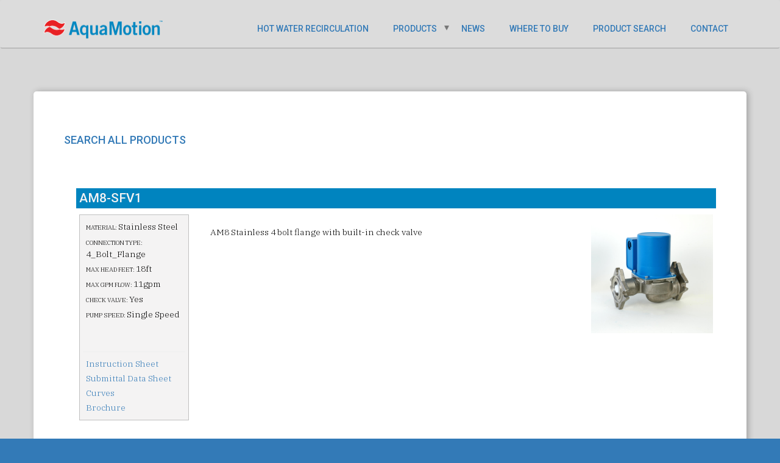

--- FILE ---
content_type: text/html; charset=UTF-8
request_url: https://aquamotionhvac.com/pumps/am8-sfv1/
body_size: 8258
content:


<!DOCTYPE html>
<html lang="en">

<head>

    <meta charset="utf-8">
    <meta http-equiv="X-UA-Compatible" content="IE=edge">
    <link rel=icon href="https://aquamotionhvac.com/wp-content/themes/aquamotion/img/icon.png">
    <meta name="viewport" content="width=device-width, initial-scale=1">
    <meta name="description" content="">
    <meta name="author" content="">
<meta name="google-site-verification" content="2peN3YE4k8cMvxqYYjPhDoIQZJPAaaowiVHW_ARVeQ0" />

    <title>AquaMotionHVAC.com  &raquo; AM8-SFV1</title>

    <meta name='robots' content='max-image-preview:large' />
	<style>img:is([sizes="auto" i], [sizes^="auto," i]) { contain-intrinsic-size: 3000px 1500px }</style>
	<link rel='dns-prefetch' href='//fonts.googleapis.com' />
<script type="text/javascript">
/* <![CDATA[ */
window._wpemojiSettings = {"baseUrl":"https:\/\/s.w.org\/images\/core\/emoji\/15.0.3\/72x72\/","ext":".png","svgUrl":"https:\/\/s.w.org\/images\/core\/emoji\/15.0.3\/svg\/","svgExt":".svg","source":{"concatemoji":"https:\/\/aquamotionhvac.com\/wp-includes\/js\/wp-emoji-release.min.js?ver=6.7.1"}};
/*! This file is auto-generated */
!function(i,n){var o,s,e;function c(e){try{var t={supportTests:e,timestamp:(new Date).valueOf()};sessionStorage.setItem(o,JSON.stringify(t))}catch(e){}}function p(e,t,n){e.clearRect(0,0,e.canvas.width,e.canvas.height),e.fillText(t,0,0);var t=new Uint32Array(e.getImageData(0,0,e.canvas.width,e.canvas.height).data),r=(e.clearRect(0,0,e.canvas.width,e.canvas.height),e.fillText(n,0,0),new Uint32Array(e.getImageData(0,0,e.canvas.width,e.canvas.height).data));return t.every(function(e,t){return e===r[t]})}function u(e,t,n){switch(t){case"flag":return n(e,"\ud83c\udff3\ufe0f\u200d\u26a7\ufe0f","\ud83c\udff3\ufe0f\u200b\u26a7\ufe0f")?!1:!n(e,"\ud83c\uddfa\ud83c\uddf3","\ud83c\uddfa\u200b\ud83c\uddf3")&&!n(e,"\ud83c\udff4\udb40\udc67\udb40\udc62\udb40\udc65\udb40\udc6e\udb40\udc67\udb40\udc7f","\ud83c\udff4\u200b\udb40\udc67\u200b\udb40\udc62\u200b\udb40\udc65\u200b\udb40\udc6e\u200b\udb40\udc67\u200b\udb40\udc7f");case"emoji":return!n(e,"\ud83d\udc26\u200d\u2b1b","\ud83d\udc26\u200b\u2b1b")}return!1}function f(e,t,n){var r="undefined"!=typeof WorkerGlobalScope&&self instanceof WorkerGlobalScope?new OffscreenCanvas(300,150):i.createElement("canvas"),a=r.getContext("2d",{willReadFrequently:!0}),o=(a.textBaseline="top",a.font="600 32px Arial",{});return e.forEach(function(e){o[e]=t(a,e,n)}),o}function t(e){var t=i.createElement("script");t.src=e,t.defer=!0,i.head.appendChild(t)}"undefined"!=typeof Promise&&(o="wpEmojiSettingsSupports",s=["flag","emoji"],n.supports={everything:!0,everythingExceptFlag:!0},e=new Promise(function(e){i.addEventListener("DOMContentLoaded",e,{once:!0})}),new Promise(function(t){var n=function(){try{var e=JSON.parse(sessionStorage.getItem(o));if("object"==typeof e&&"number"==typeof e.timestamp&&(new Date).valueOf()<e.timestamp+604800&&"object"==typeof e.supportTests)return e.supportTests}catch(e){}return null}();if(!n){if("undefined"!=typeof Worker&&"undefined"!=typeof OffscreenCanvas&&"undefined"!=typeof URL&&URL.createObjectURL&&"undefined"!=typeof Blob)try{var e="postMessage("+f.toString()+"("+[JSON.stringify(s),u.toString(),p.toString()].join(",")+"));",r=new Blob([e],{type:"text/javascript"}),a=new Worker(URL.createObjectURL(r),{name:"wpTestEmojiSupports"});return void(a.onmessage=function(e){c(n=e.data),a.terminate(),t(n)})}catch(e){}c(n=f(s,u,p))}t(n)}).then(function(e){for(var t in e)n.supports[t]=e[t],n.supports.everything=n.supports.everything&&n.supports[t],"flag"!==t&&(n.supports.everythingExceptFlag=n.supports.everythingExceptFlag&&n.supports[t]);n.supports.everythingExceptFlag=n.supports.everythingExceptFlag&&!n.supports.flag,n.DOMReady=!1,n.readyCallback=function(){n.DOMReady=!0}}).then(function(){return e}).then(function(){var e;n.supports.everything||(n.readyCallback(),(e=n.source||{}).concatemoji?t(e.concatemoji):e.wpemoji&&e.twemoji&&(t(e.twemoji),t(e.wpemoji)))}))}((window,document),window._wpemojiSettings);
/* ]]> */
</script>
<link rel='stylesheet' id='genesis-blocks-style-css-css' href='https://aquamotionhvac.com/wp-content/plugins/genesis-blocks/dist/style-blocks.build.css?ver=1745335173' type='text/css' media='all' />
<style id='wp-emoji-styles-inline-css' type='text/css'>

	img.wp-smiley, img.emoji {
		display: inline !important;
		border: none !important;
		box-shadow: none !important;
		height: 1em !important;
		width: 1em !important;
		margin: 0 0.07em !important;
		vertical-align: -0.1em !important;
		background: none !important;
		padding: 0 !important;
	}
</style>
<link rel='stylesheet' id='wp-block-library-css' href='https://aquamotionhvac.com/wp-includes/css/dist/block-library/style.min.css?ver=6.7.1' type='text/css' media='all' />
<style id='classic-theme-styles-inline-css' type='text/css'>
/*! This file is auto-generated */
.wp-block-button__link{color:#fff;background-color:#32373c;border-radius:9999px;box-shadow:none;text-decoration:none;padding:calc(.667em + 2px) calc(1.333em + 2px);font-size:1.125em}.wp-block-file__button{background:#32373c;color:#fff;text-decoration:none}
</style>
<style id='global-styles-inline-css' type='text/css'>
:root{--wp--preset--aspect-ratio--square: 1;--wp--preset--aspect-ratio--4-3: 4/3;--wp--preset--aspect-ratio--3-4: 3/4;--wp--preset--aspect-ratio--3-2: 3/2;--wp--preset--aspect-ratio--2-3: 2/3;--wp--preset--aspect-ratio--16-9: 16/9;--wp--preset--aspect-ratio--9-16: 9/16;--wp--preset--color--black: #000000;--wp--preset--color--cyan-bluish-gray: #abb8c3;--wp--preset--color--white: #ffffff;--wp--preset--color--pale-pink: #f78da7;--wp--preset--color--vivid-red: #cf2e2e;--wp--preset--color--luminous-vivid-orange: #ff6900;--wp--preset--color--luminous-vivid-amber: #fcb900;--wp--preset--color--light-green-cyan: #7bdcb5;--wp--preset--color--vivid-green-cyan: #00d084;--wp--preset--color--pale-cyan-blue: #8ed1fc;--wp--preset--color--vivid-cyan-blue: #0693e3;--wp--preset--color--vivid-purple: #9b51e0;--wp--preset--gradient--vivid-cyan-blue-to-vivid-purple: linear-gradient(135deg,rgba(6,147,227,1) 0%,rgb(155,81,224) 100%);--wp--preset--gradient--light-green-cyan-to-vivid-green-cyan: linear-gradient(135deg,rgb(122,220,180) 0%,rgb(0,208,130) 100%);--wp--preset--gradient--luminous-vivid-amber-to-luminous-vivid-orange: linear-gradient(135deg,rgba(252,185,0,1) 0%,rgba(255,105,0,1) 100%);--wp--preset--gradient--luminous-vivid-orange-to-vivid-red: linear-gradient(135deg,rgba(255,105,0,1) 0%,rgb(207,46,46) 100%);--wp--preset--gradient--very-light-gray-to-cyan-bluish-gray: linear-gradient(135deg,rgb(238,238,238) 0%,rgb(169,184,195) 100%);--wp--preset--gradient--cool-to-warm-spectrum: linear-gradient(135deg,rgb(74,234,220) 0%,rgb(151,120,209) 20%,rgb(207,42,186) 40%,rgb(238,44,130) 60%,rgb(251,105,98) 80%,rgb(254,248,76) 100%);--wp--preset--gradient--blush-light-purple: linear-gradient(135deg,rgb(255,206,236) 0%,rgb(152,150,240) 100%);--wp--preset--gradient--blush-bordeaux: linear-gradient(135deg,rgb(254,205,165) 0%,rgb(254,45,45) 50%,rgb(107,0,62) 100%);--wp--preset--gradient--luminous-dusk: linear-gradient(135deg,rgb(255,203,112) 0%,rgb(199,81,192) 50%,rgb(65,88,208) 100%);--wp--preset--gradient--pale-ocean: linear-gradient(135deg,rgb(255,245,203) 0%,rgb(182,227,212) 50%,rgb(51,167,181) 100%);--wp--preset--gradient--electric-grass: linear-gradient(135deg,rgb(202,248,128) 0%,rgb(113,206,126) 100%);--wp--preset--gradient--midnight: linear-gradient(135deg,rgb(2,3,129) 0%,rgb(40,116,252) 100%);--wp--preset--font-size--small: 13px;--wp--preset--font-size--medium: 20px;--wp--preset--font-size--large: 36px;--wp--preset--font-size--x-large: 42px;--wp--preset--spacing--20: 0.44rem;--wp--preset--spacing--30: 0.67rem;--wp--preset--spacing--40: 1rem;--wp--preset--spacing--50: 1.5rem;--wp--preset--spacing--60: 2.25rem;--wp--preset--spacing--70: 3.38rem;--wp--preset--spacing--80: 5.06rem;--wp--preset--shadow--natural: 6px 6px 9px rgba(0, 0, 0, 0.2);--wp--preset--shadow--deep: 12px 12px 50px rgba(0, 0, 0, 0.4);--wp--preset--shadow--sharp: 6px 6px 0px rgba(0, 0, 0, 0.2);--wp--preset--shadow--outlined: 6px 6px 0px -3px rgba(255, 255, 255, 1), 6px 6px rgba(0, 0, 0, 1);--wp--preset--shadow--crisp: 6px 6px 0px rgba(0, 0, 0, 1);}:where(.is-layout-flex){gap: 0.5em;}:where(.is-layout-grid){gap: 0.5em;}body .is-layout-flex{display: flex;}.is-layout-flex{flex-wrap: wrap;align-items: center;}.is-layout-flex > :is(*, div){margin: 0;}body .is-layout-grid{display: grid;}.is-layout-grid > :is(*, div){margin: 0;}:where(.wp-block-columns.is-layout-flex){gap: 2em;}:where(.wp-block-columns.is-layout-grid){gap: 2em;}:where(.wp-block-post-template.is-layout-flex){gap: 1.25em;}:where(.wp-block-post-template.is-layout-grid){gap: 1.25em;}.has-black-color{color: var(--wp--preset--color--black) !important;}.has-cyan-bluish-gray-color{color: var(--wp--preset--color--cyan-bluish-gray) !important;}.has-white-color{color: var(--wp--preset--color--white) !important;}.has-pale-pink-color{color: var(--wp--preset--color--pale-pink) !important;}.has-vivid-red-color{color: var(--wp--preset--color--vivid-red) !important;}.has-luminous-vivid-orange-color{color: var(--wp--preset--color--luminous-vivid-orange) !important;}.has-luminous-vivid-amber-color{color: var(--wp--preset--color--luminous-vivid-amber) !important;}.has-light-green-cyan-color{color: var(--wp--preset--color--light-green-cyan) !important;}.has-vivid-green-cyan-color{color: var(--wp--preset--color--vivid-green-cyan) !important;}.has-pale-cyan-blue-color{color: var(--wp--preset--color--pale-cyan-blue) !important;}.has-vivid-cyan-blue-color{color: var(--wp--preset--color--vivid-cyan-blue) !important;}.has-vivid-purple-color{color: var(--wp--preset--color--vivid-purple) !important;}.has-black-background-color{background-color: var(--wp--preset--color--black) !important;}.has-cyan-bluish-gray-background-color{background-color: var(--wp--preset--color--cyan-bluish-gray) !important;}.has-white-background-color{background-color: var(--wp--preset--color--white) !important;}.has-pale-pink-background-color{background-color: var(--wp--preset--color--pale-pink) !important;}.has-vivid-red-background-color{background-color: var(--wp--preset--color--vivid-red) !important;}.has-luminous-vivid-orange-background-color{background-color: var(--wp--preset--color--luminous-vivid-orange) !important;}.has-luminous-vivid-amber-background-color{background-color: var(--wp--preset--color--luminous-vivid-amber) !important;}.has-light-green-cyan-background-color{background-color: var(--wp--preset--color--light-green-cyan) !important;}.has-vivid-green-cyan-background-color{background-color: var(--wp--preset--color--vivid-green-cyan) !important;}.has-pale-cyan-blue-background-color{background-color: var(--wp--preset--color--pale-cyan-blue) !important;}.has-vivid-cyan-blue-background-color{background-color: var(--wp--preset--color--vivid-cyan-blue) !important;}.has-vivid-purple-background-color{background-color: var(--wp--preset--color--vivid-purple) !important;}.has-black-border-color{border-color: var(--wp--preset--color--black) !important;}.has-cyan-bluish-gray-border-color{border-color: var(--wp--preset--color--cyan-bluish-gray) !important;}.has-white-border-color{border-color: var(--wp--preset--color--white) !important;}.has-pale-pink-border-color{border-color: var(--wp--preset--color--pale-pink) !important;}.has-vivid-red-border-color{border-color: var(--wp--preset--color--vivid-red) !important;}.has-luminous-vivid-orange-border-color{border-color: var(--wp--preset--color--luminous-vivid-orange) !important;}.has-luminous-vivid-amber-border-color{border-color: var(--wp--preset--color--luminous-vivid-amber) !important;}.has-light-green-cyan-border-color{border-color: var(--wp--preset--color--light-green-cyan) !important;}.has-vivid-green-cyan-border-color{border-color: var(--wp--preset--color--vivid-green-cyan) !important;}.has-pale-cyan-blue-border-color{border-color: var(--wp--preset--color--pale-cyan-blue) !important;}.has-vivid-cyan-blue-border-color{border-color: var(--wp--preset--color--vivid-cyan-blue) !important;}.has-vivid-purple-border-color{border-color: var(--wp--preset--color--vivid-purple) !important;}.has-vivid-cyan-blue-to-vivid-purple-gradient-background{background: var(--wp--preset--gradient--vivid-cyan-blue-to-vivid-purple) !important;}.has-light-green-cyan-to-vivid-green-cyan-gradient-background{background: var(--wp--preset--gradient--light-green-cyan-to-vivid-green-cyan) !important;}.has-luminous-vivid-amber-to-luminous-vivid-orange-gradient-background{background: var(--wp--preset--gradient--luminous-vivid-amber-to-luminous-vivid-orange) !important;}.has-luminous-vivid-orange-to-vivid-red-gradient-background{background: var(--wp--preset--gradient--luminous-vivid-orange-to-vivid-red) !important;}.has-very-light-gray-to-cyan-bluish-gray-gradient-background{background: var(--wp--preset--gradient--very-light-gray-to-cyan-bluish-gray) !important;}.has-cool-to-warm-spectrum-gradient-background{background: var(--wp--preset--gradient--cool-to-warm-spectrum) !important;}.has-blush-light-purple-gradient-background{background: var(--wp--preset--gradient--blush-light-purple) !important;}.has-blush-bordeaux-gradient-background{background: var(--wp--preset--gradient--blush-bordeaux) !important;}.has-luminous-dusk-gradient-background{background: var(--wp--preset--gradient--luminous-dusk) !important;}.has-pale-ocean-gradient-background{background: var(--wp--preset--gradient--pale-ocean) !important;}.has-electric-grass-gradient-background{background: var(--wp--preset--gradient--electric-grass) !important;}.has-midnight-gradient-background{background: var(--wp--preset--gradient--midnight) !important;}.has-small-font-size{font-size: var(--wp--preset--font-size--small) !important;}.has-medium-font-size{font-size: var(--wp--preset--font-size--medium) !important;}.has-large-font-size{font-size: var(--wp--preset--font-size--large) !important;}.has-x-large-font-size{font-size: var(--wp--preset--font-size--x-large) !important;}
:where(.wp-block-post-template.is-layout-flex){gap: 1.25em;}:where(.wp-block-post-template.is-layout-grid){gap: 1.25em;}
:where(.wp-block-columns.is-layout-flex){gap: 2em;}:where(.wp-block-columns.is-layout-grid){gap: 2em;}
:root :where(.wp-block-pullquote){font-size: 1.5em;line-height: 1.6;}
</style>
<link rel='stylesheet' id='googlefont_css-css' href='https://fonts.googleapis.com/css?family=Oxygen%3A300%2C400%2C700%7CBitter%3A300%2C400%2C400italic&#038;ver=6.7.1' type='text/css' media='all' />
<link rel='stylesheet' id='bootstrap_css-css' href='https://aquamotionhvac.com/wp-content/themes/aquamotion/css/bootstrap.css?ver=6.7.1' type='text/css' media='all' />
<link rel='stylesheet' id='main_css-css' href='https://aquamotionhvac.com/wp-content/themes/aquamotion/style.css?ver=6.7.1' type='text/css' media='all' />
<link rel='stylesheet' id='fancybox-css' href='https://aquamotionhvac.com/wp-content/plugins/easy-fancybox/fancybox/1.5.4/jquery.fancybox.min.css?ver=6.7.1' type='text/css' media='screen' />
<script type="text/javascript" src="https://aquamotionhvac.com/wp-includes/js/jquery/jquery.min.js?ver=3.7.1" id="jquery-core-js"></script>
<script type="text/javascript" src="https://aquamotionhvac.com/wp-includes/js/jquery/jquery-migrate.min.js?ver=3.4.1" id="jquery-migrate-js"></script>
<link rel="https://api.w.org/" href="https://aquamotionhvac.com/wp-json/" /><link rel="EditURI" type="application/rsd+xml" title="RSD" href="https://aquamotionhvac.com/xmlrpc.php?rsd" />
<meta name="generator" content="WordPress 6.7.1" />
<link rel="canonical" href="https://aquamotionhvac.com/pumps/am8-sfv1/" />
<link rel='shortlink' href='https://aquamotionhvac.com/?p=4480' />
<link rel="alternate" title="oEmbed (JSON)" type="application/json+oembed" href="https://aquamotionhvac.com/wp-json/oembed/1.0/embed?url=https%3A%2F%2Faquamotionhvac.com%2Fpumps%2Fam8-sfv1%2F" />
<link rel="alternate" title="oEmbed (XML)" type="text/xml+oembed" href="https://aquamotionhvac.com/wp-json/oembed/1.0/embed?url=https%3A%2F%2Faquamotionhvac.com%2Fpumps%2Fam8-sfv1%2F&#038;format=xml" />
<meta name="generator" content="Elementor 3.33.0; features: e_font_icon_svg, additional_custom_breakpoints; settings: css_print_method-external, google_font-enabled, font_display-swap">
<style type="text/css">.recentcomments a{display:inline !important;padding:0 !important;margin:0 !important;}</style>			<style>
				.e-con.e-parent:nth-of-type(n+4):not(.e-lazyloaded):not(.e-no-lazyload),
				.e-con.e-parent:nth-of-type(n+4):not(.e-lazyloaded):not(.e-no-lazyload) * {
					background-image: none !important;
				}
				@media screen and (max-height: 1024px) {
					.e-con.e-parent:nth-of-type(n+3):not(.e-lazyloaded):not(.e-no-lazyload),
					.e-con.e-parent:nth-of-type(n+3):not(.e-lazyloaded):not(.e-no-lazyload) * {
						background-image: none !important;
					}
				}
				@media screen and (max-height: 640px) {
					.e-con.e-parent:nth-of-type(n+2):not(.e-lazyloaded):not(.e-no-lazyload),
					.e-con.e-parent:nth-of-type(n+2):not(.e-lazyloaded):not(.e-no-lazyload) * {
						background-image: none !important;
					}
				}
			</style>
					<style type="text/css" id="wp-custom-css">
			.wp-block-image img {
	height: auto;
}

hr {
	margin-top: 50px;
	color: white;
}

.child-ctm {
  margin: 0 auto;
}

.black-text-ctm{
	color: black;
}

.black-text-big-ctm{
	color: black;
	font-size: 54px;
}

.red-text-ctm{
	color: #E52628;
}

.fontgaramond {
	font-family: garamond, times;
}

.cat-page-header h1 {
	Padding-top: 100px;
}
	
.card-container {
	margin-top: -450px;
}

.new_home-hero {
	background-color: #337ab7;
	background-image: none;
	
}

.new_home-box {
	max-width: 95%;
	padding-top:5em;
}

.home-box-right {
	background-color: white;
	border-radius: 015px 015px 15px 15px;
}

.home-box-left {
background-image: url('/wp-content/themes/aquamotion/img/hero-image-simpler.jpg');
	border-radius: 15px 15px 15px 15px;
}

.home-box img {
	padding-top:35px;
}

.home-box h2 {
	font-size: 2em;
	border-radius: 0px;
	padding:15px;
	margin:25px 10% 50px 10%;
	border: double 8px white;
	line-height: 1.25em;
	text-transform: uppercase;
	background-color: #337ab7;		
}

.home-box-left h2 {
	text-transform: uppercase;
	background-color: #337ab7;
}

.home-box-right h2 {
	background-color: #337ab7;
}

.home-box-left h2 a {
	color: white;
}

.home-box-right h2 a {
	color: white;
}

.home-box-left h2 a:hover {
	text-decoration: none;
	color: #dfdfdf;
}

.home-box-right h2 a:hover {
	text-decoration: none;
	color: #dfdfdf;
}

.smaller-text-home {
	font-size: .85em;
	line-height: 1em;
	font-variant-caps: all-small-caps; 
}

.smaller-text-home a {
	color: black;
}

.smaller-text-home a:hover {
	color: red;
	text-decoration: none;
}


.home-title {
	color: white;
	padding-top: 25px;
	padding-bottom: 0px;
	font-size: 3em;
}

.card {
  margin-bottom: 15px;
	padding-bottom: 5px;
}

body {
	overflow-x: hidden;
}
		</style>
		
    
<script>
  (function(i,s,o,g,r,a,m){i['GoogleAnalyticsObject']=r;i[r]=i[r]||function(){
  (i[r].q=i[r].q||[]).push(arguments)},i[r].l=1*new Date();a=s.createElement(o),
  m=s.getElementsByTagName(o)[0];a.async=1;a.src=g;m.parentNode.insertBefore(a,m)
  })(window,document,'script','https://www.google-analytics.com/analytics.js','ga');

  ga('create', 'UA-39583228-6', 'auto');
  ga('send', 'pageview');

</script>

<link rel="preconnect" href="https://fonts.googleapis.com"> 
<link rel="preconnect" href="https://fonts.gstatic.com" crossorigin> 
<link href="https://fonts.googleapis.com/css2?family=IBM+Plex+Serif:wght@300&family=Roboto:ital,wght@0,500;0,700;1,300&display=swap" rel="stylesheet">

<!-- Global site tag (gtag.js) - Google Analytics -->
<script async src="https://www.googletagmanager.com/gtag/js?id=UA-170853016-1"></script>
<script>
  window.dataLayer = window.dataLayer || [];
  function gtag(){dataLayer.push(arguments);}
  gtag('js', new Date());

  gtag('config', 'UA-170853016-1');
</script>

<!-- Global site tag (gtag.js) - Google Analytics -->
<script async src="https://www.googletagmanager.com/gtag/js?id=UA-234822703-1">
</script>
<script>
  window.dataLayer = window.dataLayer || [];
  function gtag(){dataLayer.push(arguments);}
  gtag('js', new Date());

  gtag('config', 'UA-234822703-1');
</script>

</head>

<body>


  <!-- Navigation -->
  <nav class="navbar arrow-container" role="navigation">
    <div class="container">
      <a class="logo-desktop" href="https://aquamotionhvac.com"><img class="logo-topbar" src="https://aquamotionhvac.com/wp-content/themes/aquamotion/img/am_logo-k.png"></a>
      <a class="navbar-brand topnav top-logo logo-mobile" href="https://aquamotionhvac.com"><img src="https://aquamotionhvac.com/wp-content/themes/aquamotion/img/logo-mobile-r.png"></a>
      <div class="nav-items">
        <ul id="menu-top-menu" class="nav navbar-nav "><li id="menu-item-5375" class="menu-item menu-item-type-custom menu-item-object-custom menu-item-5375"><a href="/recirculation_kit/">HOT WATER RECIRCULATION</a></li>
<li id="menu-item-1492" class="menu-item menu-item-type-custom menu-item-object-custom menu-item-1492"><a>PRODUCTS</a></li>
<li id="menu-item-935" class="menu-item menu-item-type-taxonomy menu-item-object-category menu-item-935"><a href="https://aquamotionhvac.com/category/aquamotion-news/">NEWS</a></li>
<li id="menu-item-5399" class="menu-item menu-item-type-post_type menu-item-object-post menu-item-5399"><a href="https://aquamotionhvac.com/where-to-buy/">WHERE TO BUY</a></li>
<li id="menu-item-685" class="menu-item menu-item-type-post_type menu-item-object-page menu-item-685"><a href="https://aquamotionhvac.com/products/pump-search/">PRODUCT SEARCH</a></li>
<li id="menu-item-964" class="menu-item menu-item-type-post_type menu-item-object-page menu-item-964"><a href="https://aquamotionhvac.com/contact/">CONTACT</a></li>
</ul>      </div>
    </div>
  </nav>


    <div class="popout-menu">
    <div class="container menu-card-container">
              <div class="popout-menu-card">
        <a href="https://aquamotionhvac.com/recirculation_kit/">
          <div class="blue-line"></div>
          <img fetchpriority="high" width="400" height="400" src="https://aquamotionhvac.com/wp-content/uploads/2008/08/shower-hot-water-recirc-icon.jpg" class="attachment-post-thumbnail size-post-thumbnail wp-post-image" alt="" decoding="async" srcset="https://aquamotionhvac.com/wp-content/uploads/2008/08/shower-hot-water-recirc-icon.jpg 400w, https://aquamotionhvac.com/wp-content/uploads/2008/08/shower-hot-water-recirc-icon-300x300.jpg 300w, https://aquamotionhvac.com/wp-content/uploads/2008/08/shower-hot-water-recirc-icon-150x150.jpg 150w" sizes="(max-width: 400px) 100vw, 400px" />          <p>The Comfort and Savings of Instant Hot Water with Recirculation</p>
          <div class="red-button">
            EXPLORE
          </div>
        </a>
      </div>
          <div class="popout-menu-card">
        <a href="https://aquamotionhvac.com/cast-iron-recirculators/">
          <div class="blue-line"></div>
          <img width="400" height="400" src="https://aquamotionhvac.com/wp-content/uploads/2015/01/AM7-FV11.jpg" class="attachment-post-thumbnail size-post-thumbnail wp-post-image" alt="" decoding="async" srcset="https://aquamotionhvac.com/wp-content/uploads/2015/01/AM7-FV11.jpg 400w, https://aquamotionhvac.com/wp-content/uploads/2015/01/AM7-FV11-150x150.jpg 150w, https://aquamotionhvac.com/wp-content/uploads/2015/01/AM7-FV11-300x300.jpg 300w" sizes="(max-width: 400px) 100vw, 400px" />          <p>Cast Iron Circulators</p>
          <div class="red-button">
            EXPLORE
          </div>
        </a>
      </div>
          <div class="popout-menu-card">
        <a href="https://aquamotionhvac.com/stainless-steel-circulators/">
          <div class="blue-line"></div>
          <img width="400" height="400" src="https://aquamotionhvac.com/wp-content/uploads/2015/01/AMR-S3FV11.jpg" class="attachment-post-thumbnail size-post-thumbnail wp-post-image" alt="" decoding="async" srcset="https://aquamotionhvac.com/wp-content/uploads/2015/01/AMR-S3FV11.jpg 400w, https://aquamotionhvac.com/wp-content/uploads/2015/01/AMR-S3FV11-150x150.jpg 150w, https://aquamotionhvac.com/wp-content/uploads/2015/01/AMR-S3FV11-300x300.jpg 300w" sizes="(max-width: 400px) 100vw, 400px" />          <p>Stainless Steel Circulators</p>
          <div class="red-button">
            EXPLORE
          </div>
        </a>
      </div>
          <div class="popout-menu-card">
        <a href="https://aquamotionhvac.com/ecm-circulators/">
          <div class="blue-line"></div>
          <img loading="lazy" width="400" height="400" src="https://aquamotionhvac.com/wp-content/uploads/2008/08/AMRe-FVL.jpg" class="attachment-post-thumbnail size-post-thumbnail wp-post-image" alt="" decoding="async" srcset="https://aquamotionhvac.com/wp-content/uploads/2008/08/AMRe-FVL.jpg 400w, https://aquamotionhvac.com/wp-content/uploads/2008/08/AMRe-FVL-300x300.jpg 300w, https://aquamotionhvac.com/wp-content/uploads/2008/08/AMRe-FVL-150x150.jpg 150w" sizes="(max-width: 400px) 100vw, 400px" />          <p>ECM Circulators</p>
          <div class="red-button">
            EXPLORE
          </div>
        </a>
      </div>
          <div class="popout-menu-card">
        <a href="https://aquamotionhvac.com/replacement-cartridges/">
          <div class="blue-line"></div>
          <img loading="lazy" width="1000" height="1000" src="https://aquamotionhvac.com/wp-content/uploads/2019/05/Aqua-Max-with-Cord-5-2019.jpg" class="attachment-post-thumbnail size-post-thumbnail wp-post-image" alt="" decoding="async" srcset="https://aquamotionhvac.com/wp-content/uploads/2019/05/Aqua-Max-with-Cord-5-2019.jpg 1000w, https://aquamotionhvac.com/wp-content/uploads/2019/05/Aqua-Max-with-Cord-5-2019-150x150.jpg 150w, https://aquamotionhvac.com/wp-content/uploads/2019/05/Aqua-Max-with-Cord-5-2019-300x300.jpg 300w, https://aquamotionhvac.com/wp-content/uploads/2019/05/Aqua-Max-with-Cord-5-2019-768x768.jpg 768w" sizes="(max-width: 1000px) 100vw, 1000px" />          <p>Pressure Booster</p>
          <div class="red-button">
            EXPLORE
          </div>
        </a>
      </div>
          <div class="popout-menu-card">
        <a href="https://aquamotionhvac.com/accessories-and-parts/">
          <div class="blue-line"></div>
          <img loading="lazy" width="400" height="400" src="https://aquamotionhvac.com/wp-content/uploads/2008/10/flange_image_replacement.jpg" class="attachment-post-thumbnail size-post-thumbnail wp-post-image" alt="" decoding="async" srcset="https://aquamotionhvac.com/wp-content/uploads/2008/10/flange_image_replacement.jpg 400w, https://aquamotionhvac.com/wp-content/uploads/2008/10/flange_image_replacement-150x150.jpg 150w, https://aquamotionhvac.com/wp-content/uploads/2008/10/flange_image_replacement-300x300.jpg 300w" sizes="(max-width: 400px) 100vw, 400px" />          <p>Cartridges and Accessories</p>
          <div class="red-button">
            EXPLORE
          </div>
        </a>
      </div>
        <div class="popout-menu-card menu-card-container-spacer"></div>
    </div>
  </div>
  



<a  name="general-page"></a>
<div class="content-section-c">
  <div class="container nothing_to_see_here">
    <div class="row card card-product">
    
    
                                    <h3><a href="https://aquamotionhvac.com/products/pump-search/">SEARCH ALL PRODUCTS</a></h3><br>
          
    

            <div class="pumpsearchitem singlepump">
        <h1><a href="https://aquamotionhvac.com/pumps/am8-sfv1/">AM8-SFV1</a></h1>
        <p><img loading="lazy" width="1000" height="1000" src="https://aquamotionhvac.com/wp-content/uploads/2020/08/AM8-SFV1-1.jpg" class="thumbimg wp-post-image" alt="" decoding="async" srcset="https://aquamotionhvac.com/wp-content/uploads/2020/08/AM8-SFV1-1.jpg 1000w, https://aquamotionhvac.com/wp-content/uploads/2020/08/AM8-SFV1-1-300x300.jpg 300w, https://aquamotionhvac.com/wp-content/uploads/2020/08/AM8-SFV1-1-150x150.jpg 150w, https://aquamotionhvac.com/wp-content/uploads/2020/08/AM8-SFV1-1-768x768.jpg 768w" sizes="(max-width: 1000px) 100vw, 1000px" />                <div class="pumpitemdata">
 
                               
                       



                      <p><span class='pumpitemdatahead'>Material: </span>Stainless Steel</p>
                                <p><span class='pumpitemdatahead'>Connection Type: </span>4_Bolt_Flange</p>
                                <p><span class='pumpitemdatahead'>Max Head Feet: </span>18ft</p>
                                <p><span class='pumpitemdatahead'>Max GPM Flow: </span>11gpm</p>
                                <p><span class='pumpitemdatahead'>Check Valve: </span>Yes</p>
          
          <p><span class='pumpitemdatahead'>Pump Speed: </span>Single Speed</p>

                    
                    
                    
          <p><hr></p>





          
              
              
              
              
                                                          

                                                          
                                                          

                                                          

              <p><p><a href="https://aquamotionhvac.com/wp-content/uploads/2019/08/IS-AM03-027-Single-Speed-8-16-19.pdf" target="_blank">Instruction Sheet</a></p><p><a href="https://aquamotionhvac.com/wp-content/uploads/2020/10/SD100.pdf" target="_blank">Submittal Data Sheet</a></p><p><a href="https://aquamotionhvac.com/wp-content/uploads/2020/08/AM8-AM10-CURVES.pdf" target="_blank">Curves</a></p><p><a href="https://aquamotionhvac.com/wp-content/uploads/2020/02/Pump-Brochure-2-17-2020-1.pdf" target="_blank">Brochure</a></p></p>


            </div>
            

        

        <div class="pumpDetailPageRightColumn"><p>AM8 Stainless 4 bolt flange with built-in check valve</p>
</div>
        </p>
      </div>
            </div>
  </div>
<!-- /.container -->
</div>
<!-- /.content-section -->
<!-- <div class="alerts">
  <div class="alert-heading alert-min">
    <h1>Alerts</h1>
  </div>
  <div class="alerts-content">
            </div>
</div> -->
<div class="footer-clear"></div>
<footer>
  <div class="banner">
    <div class="container">
      <div class="row">
        <div class="col-lg-12">
          <ul class="list-inline">
            <li>
              <a href="tel:1-401-785-3000">tel: 1-401-785-3000</a> Fax 1-401-785-3033
            </li>
            <li class="footer-menu-divider">&sdot;</li>
            <li>
              <a href="/contact/">Contact US</a>
            </li>
            <li class="footer-menu-divider">&sdot;</li>
            <li>
              AquaMotion, Inc. 88C Jefferson Blvd, Warwick, RI 02888
            </li>
          </ul>
          <ul class="list-inline">
            <li class="copyright small">
              Copyright &copy; 2026 AquaMotion All Rights Reserved
            </li>
          </ul>
        </div>
      </div>
    </div>
  <!-- /.container -->
  </div>
<!-- /.banner -->
</footer>
	<script type="text/javascript">
		function genesisBlocksShare( url, title, w, h ){
			var left = ( window.innerWidth / 2 )-( w / 2 );
			var top  = ( window.innerHeight / 2 )-( h / 2 );
			return window.open(url, title, 'toolbar=no, location=no, directories=no, status=no, menubar=no, scrollbars=no, resizable=no, copyhistory=no, width=600, height=600, top='+top+', left='+left);
		}
	</script>
				<script>
				const lazyloadRunObserver = () => {
					const lazyloadBackgrounds = document.querySelectorAll( `.e-con.e-parent:not(.e-lazyloaded)` );
					const lazyloadBackgroundObserver = new IntersectionObserver( ( entries ) => {
						entries.forEach( ( entry ) => {
							if ( entry.isIntersecting ) {
								let lazyloadBackground = entry.target;
								if( lazyloadBackground ) {
									lazyloadBackground.classList.add( 'e-lazyloaded' );
								}
								lazyloadBackgroundObserver.unobserve( entry.target );
							}
						});
					}, { rootMargin: '200px 0px 200px 0px' } );
					lazyloadBackgrounds.forEach( ( lazyloadBackground ) => {
						lazyloadBackgroundObserver.observe( lazyloadBackground );
					} );
				};
				const events = [
					'DOMContentLoaded',
					'elementor/lazyload/observe',
				];
				events.forEach( ( event ) => {
					document.addEventListener( event, lazyloadRunObserver );
				} );
			</script>
			<script type="text/javascript" src="https://aquamotionhvac.com/wp-content/plugins/genesis-blocks/dist/assets/js/dismiss.js?ver=1745335173" id="genesis-blocks-dismiss-js-js"></script>
<script type="text/javascript" src="https://aquamotionhvac.com/wp-content/themes/aquamotion/js/bootstrap.js?ver=6.7.1" id="bootstrap_js-js"></script>
<script type="text/javascript" src="https://aquamotionhvac.com/wp-content/plugins/easy-fancybox/vendor/purify.min.js?ver=6.7.1" id="fancybox-purify-js"></script>
<script type="text/javascript" id="jquery-fancybox-js-extra">
/* <![CDATA[ */
var efb_i18n = {"close":"Close","next":"Next","prev":"Previous","startSlideshow":"Start slideshow","toggleSize":"Toggle size"};
/* ]]> */
</script>
<script type="text/javascript" src="https://aquamotionhvac.com/wp-content/plugins/easy-fancybox/fancybox/1.5.4/jquery.fancybox.min.js?ver=6.7.1" id="jquery-fancybox-js"></script>
<script type="text/javascript" id="jquery-fancybox-js-after">
/* <![CDATA[ */
var fb_timeout, fb_opts={'autoScale':true,'showCloseButton':true,'margin':20,'pixelRatio':'false','centerOnScroll':true,'enableEscapeButton':true,'overlayShow':true,'hideOnOverlayClick':true,'minViewportWidth':320,'minVpHeight':320,'disableCoreLightbox':'true','enableBlockControls':'true','fancybox_openBlockControls':'true' };
if(typeof easy_fancybox_handler==='undefined'){
var easy_fancybox_handler=function(){
jQuery([".nolightbox","a.wp-block-file__button","a.pin-it-button","a[href*='pinterest.com\/pin\/create']","a[href*='facebook.com\/share']","a[href*='twitter.com\/share']"].join(',')).addClass('nofancybox');
jQuery('a.fancybox-close').on('click',function(e){e.preventDefault();jQuery.fancybox.close()});
/* IMG */
						var unlinkedImageBlocks=jQuery(".wp-block-image > img:not(.nofancybox,figure.nofancybox>img)");
						unlinkedImageBlocks.wrap(function() {
							var href = jQuery( this ).attr( "src" );
							return "<a href='" + href + "'></a>";
						});
var fb_IMG_select=jQuery('a[href*=".jpg" i]:not(.nofancybox,li.nofancybox>a,figure.nofancybox>a),area[href*=".jpg" i]:not(.nofancybox),a[href*=".jpeg" i]:not(.nofancybox,li.nofancybox>a,figure.nofancybox>a),area[href*=".jpeg" i]:not(.nofancybox),a[href*=".png" i]:not(.nofancybox,li.nofancybox>a,figure.nofancybox>a),area[href*=".png" i]:not(.nofancybox)');
fb_IMG_select.addClass('fancybox image');
var fb_IMG_sections=jQuery('.gallery,.wp-block-gallery,.tiled-gallery,.wp-block-jetpack-tiled-gallery,.ngg-galleryoverview,.ngg-imagebrowser,.nextgen_pro_blog_gallery,.nextgen_pro_film,.nextgen_pro_horizontal_filmstrip,.ngg-pro-masonry-wrapper,.ngg-pro-mosaic-container,.nextgen_pro_sidescroll,.nextgen_pro_slideshow,.nextgen_pro_thumbnail_grid,.tiled-gallery');
fb_IMG_sections.each(function(){jQuery(this).find(fb_IMG_select).attr('rel','gallery-'+fb_IMG_sections.index(this));});
jQuery('a.fancybox,area.fancybox,.fancybox>a').each(function(){jQuery(this).fancybox(jQuery.extend(true,{},fb_opts,{'transition':'elastic','transitionIn':'elastic','easingIn':'easeOutBack','transitionOut':'elastic','easingOut':'easeInBack','opacity':false,'hideOnContentClick':false,'titleShow':false,'titlePosition':'over','titleFromAlt':true,'showNavArrows':true,'enableKeyboardNav':true,'cyclic':false,'mouseWheel':'true'}))});
};};
jQuery(easy_fancybox_handler);jQuery(document).on('post-load',easy_fancybox_handler);
/* ]]> */
</script>
<script type="text/javascript" src="https://aquamotionhvac.com/wp-content/plugins/easy-fancybox/vendor/jquery.easing.min.js?ver=1.4.1" id="jquery-easing-js"></script>
<script type="text/javascript" src="https://aquamotionhvac.com/wp-content/plugins/easy-fancybox/vendor/jquery.mousewheel.min.js?ver=3.1.13" id="jquery-mousewheel-js"></script>
<script src="https://aquamotionhvac.com/wp-content/themes/aquamotion/js/smoothscroll.js"></script>
<script src="https://aquamotionhvac.com/wp-content/themes/aquamotion/js/product-menu.js"></script>
</body>
</html>


--- FILE ---
content_type: text/css
request_url: https://aquamotionhvac.com/wp-content/themes/aquamotion/style.css?ver=6.7.1
body_size: 7156
content:
/*
Theme Name: aquamotion
Author: Colin Murphy
Author URI: http://providencedesign.com/
Version: 2.0
License: Portions Copyright Providence Design
GitHub Theme URI: https://github.com/chriswynn/aquamotion
GitHub Branch: master
*/

/**{
    border: 1px solid red;
}*/


.new_home-hero {
  background-color: #337ab7;
  background-image: url('https://aquamotionhvac.com/wp-content/uploads/2016/12/iStock-511317032-1024x683.jpg');
  background-size: cover;
  height: 95vh;
  position: relative;
  width: 100vw;
}


.clearfix:after {
  content: ".";
  visibility: hidden;
  display: block;
  height: 0;
  clear: both;
}

.ender {
  border-top: 1px solid #a3a3a3;
  margin-top: 20px;
  margin-bottom: 0px;
}

body,
html {
  width: 100%;
  height: 100%;
  background-color: #337ab7;
  font-family: 'Roboto', sans-serif;
  font-weight: 300;

}

h1,
 {
  font-weight: 700;
}

h2,
h3,
h4,
h5,
h6,
strong,
a,
small {
  font-weight: 500;
}


p {
  font-family: 'IBM Plex Serif', serif;
  font-weight: 300;
  color: black;
}

h1 {
  font-size: 39px;
  color: #337ab7;
}

.pumpDetailPageRightColumn {
  padding-left: 215px;
  padding-right: 30px;
  padding-top: 20px;
}

.responsive-image-in-post: {
  max-width: 80%;
}

/* -------------------------  MEDIA QUERIES  ------------------------------- */


@media(max-width:1199px) {
  footer h1 {
    font-size: 24px;
  }
}


@media(max-width:990px) {
  footer h1 {
    display:none;
  }
}


@media(max-width:767px) {
  footer h1 {
    display:none;
  }
}

@media(max-width:525px) {
  footer h1 {
    display:none;
  }
  .pumpDetailPageRightColumn {
    padding-left:0px;
  }
}

/* -------------------------  MEDIA QUERIES  ------------------------------- */
h2 {
  color: #337ab7;
  font-size: 24px;
}

h3 {
  color: black;
  font-size: 18px;
}

body {
  margin-top: 0px;
}

.loggedinclass {
  padding-top: 30px;
}

.container {
  padding-right: 15px;
  padding-left: 15px;
  padding-bottom: 0px;
}

.container .slider {
  padding-right: 0px;
  padding-left: 0px;
  padding-bottom: 0px;
}

.lightened-backgrounder {
  background-color: rgba(255,255,255,0.6);
}

.ctm_section_heads h1 {
  padding: 25px 0px 0px 15px;
}

.ctm_section_heads h2 {
  font-size: 24px;
  padding: 0px 0px 0px 15px;
}

.ctm_section_heads h3 {
  padding: 25px 0px 0px 15px;
}


.ctm_sub-section img {
  width: 150px;
  height: auto;
  float: left;
  background-color: white;
}


.ctm_wrap {
  font-weight: 300;
  padding: 5px 40px 40px 40px;
}

.ctm_wrap p {
  padding: 0px 0px 5px 0px;
  line-height: 1.25em;
}

.ctm_wrap img {
  margin: 20px 10px 10px 0px;
  max-width: 100%;
  height: auto;
  float: left;
}

.ctm_wrap  a {
  font-weight: 500;
  text-transform: uppercase;
}

.ctm_wrap  h3 {
  font-weight: 500;
  padding: 25px 5px 5px;
}

.ctm_wrap-subpage {
  font-weight: 300;
  padding: 25px 40px 0px 40px;
}

.ctm_wrap-subpage p {
  padding: 0px 0px 5px 0px;
  line-height: 2em;
}

.ctm_wrap-subpage  a {
  padding: 3px 12px 3px 10px;
  border: none;
  font-weight: 500;
  text-transform: uppercase;
}

.cm_super {
  vertical-align: super;
  font-size: .5em;
  text-decoration: none;
}

.alignright {
  float:right;
  padding: 10px;
}

.alignleft {
  float:left;
  padding: 10px;
}

.container .topnav {
  height:65px;
}



.navbar {
  margin:0;
}

.topnav {
  font-size: 12px;
}

.botnav {
  font-size: 12px;
  height:65px;
  border-radius: 0px;
  border-top: 0px;
}

.botnav-menu {
  margin-top: 20px;
}

.lead {
  font-size: 16px;
  font-weight: 400;
  margin-bottom: 10px;
}

.ss-header-img {
  max-width: 80%;
  max-height: 300px;
  padding-bottom: 25px;
}

h4 {
  margin-top: 20px;
  margin-bottom: 20px;
  line-height: 1.5em;
}

.button-text {
  width: 400px;
  height: 50px;
  color: #337ab7;
}

.button-text-smaller {
  font-size:14px;
  font-weight: 300;
  text-transform: none;
  margin-left: 5px;
}

.closeme {
  display: none;
}

.hideme {
  display: none;
}

.top-logo img {
  max-height: 45px;
  float: left;
  margin: 0px 0px 0px 0px;
}

/* -------------------------  MEDIA QUERIES  ------------------------------- */


@media(max-width:400px) {
  .top-logo img {
      max-height: 35px;
  }
}


/* -------------------------  END MEDIA QUERIES  ------------------------------- */



.top-image img {
  max-height: 250px;
  float: right;
  padding-right: 65px;
}

.intro-header {
  text-align: left;
  padding-top: 35px;
  min-height: auto;
}

.intro-header-top {
  height: 250px;
  background-color: blue;
  color: white;
}

.page_title_one_holder {
  height:auto;
  padding-top: 0%;
  padding-bottom: 0%;
  margin:0;
  font-family: 'Bitter', serif;
}

.page_title_one_holder h1 {
  font-family: 'Bitter', serif;
}

.page_title_one_holder h3 {
  font-family: 'Bitter', serif;
}

.page_title_two_holder {
  height:auto;
  padding-top: 0%;
  padding-bottom: 2%;
  margin:0;
}

.intro-message {
  position: relative;
  color:white;
  padding-top: 75px;
}

.intro-message h1 {
  font-weight: 500;
  font-size: 3.25em;
  color: white;
  letter-spacing: 0.05em;
  margin-top:0px;
  margin: 0px;
  padding: 0px 30px;
}

.intro-message h3 {
  font-weight: 300;
  font-size: 2.5em;
  text-transform: uppercase;
  color: black;
  letter-spacing: 0.05em;
  margin: 0px;
  padding: 5px 20px 15px 30px;
}

.intro-message h4 {
  font-weight: 300;
  color: white;
  font-size: 2.5em;
  padding: 15px 10px 10px 30px;
  margin: 0px 0px 25px 0px;
}

.space-above {
  margin-top: 20px;
}

.align-stuff-center {
  text-align: center;
}

/* -------------------------  MEDIA QUERIES  ------------------------------- */

@media(max-width:767px) {
  .intro-message {
      padding-bottom: 4%;
  }

  .intro-message > h1 {
      font-size: 2em;
  }

  ul.intro-social-buttons > li {
      display: block;
      margin-bottom: 20px;
      padding: 0;
  }

  ul.intro-social-buttons > li:last-child {
      margin-bottom: 0;
  }

  .intro-divider {
      width: 100%;
  }
}

/* -------------------------  MEDIA QUERIES  ------------------------------- */

.network-name {
  text-transform: uppercase;
  font-size: 14px;
  font-weight: 400;
  letter-spacing: 2px;
}

.content-section-a .network-name {
  font-size: 12px;
  letter-spacing: 1.5px;
}

.content-section-b .network-name {
  font-size: 12px;
  letter-spacing: 1.5px;
}

.content-section-a .btn-lg {
  padding: 5px 15px 9px;
}

.content-section-b .btn-lg {
  padding: 5px 15px 9px;
}

.content-section-a {
  padding: 0px 0px 0px 0px;
  background-color: #f8f8f8;
}

.content-section-b {
  padding-top: 60px;
  border-bottom: 1px solid #e7e7e7;
  background-color: white;
}

.top-content {
  padding: 80px;
}

.section-heading {
  margin-bottom: 20px;
}

hr {
  margin-top: 0px;
  margin-bottom: 10px;
}

.section-heading-spacer {
  float: left;
  width: 200px;
  border-top: 3px solid #e7e7e7;
}

.banner {
  padding: 0px 0 75px;
  background-color: #337ab7;
}

/* --------------------  WHITE FOOTER TEXT  ------------------------------- */

.banner ul a {
  color: white;
}

.banner li {
  color: white;
}

.banner .container {
  padding: 20px 50px 100px 0px;
  background-color: #337ab7;
}

/* ------------------------------------------------------------------------ */


.banner h2 {
  margin: 0;
  font-size: 3em;
  color: white;
  text-transform: uppercase;}

.banner ul {
  margin-bottom: 0;
  margin-left: 25px;
  color: black;}

.banner-social-buttons {
  float: right;
  margin-top: 0;}

/* -------------------------  MEDIA QUERIES  ------------------------------- */


@media(max-width:1199px) {
  ul.banner-social-buttons {
      float: left;
      margin-top: 15px;
  }
}

@media(max-width:767px) {
  .banner h2 {
    margin: 0;
    font-size: 3em;
    color: white;
    text-transform: uppercase;
  }

  ul.banner-social-buttons > li {
    display: block;
    margin-bottom: 20px;
    padding: 0;
  }

  ul.banner-social-buttons > li:last-child {
    margin-bottom: 0;
  }
}

/* PANELS */

.provider-boxes li {
  font-weight:300;
}

.panel-green {
  border-color: #afc650;
}
.panel-green > .panel-heading {
  color: #fff;
  background-color: #afc650;
  border-color: #afc650;
}

.panel-darkgreen {
  border-color: #afc650;
}
.panel-darkgreen > .panel-heading {
  color: #fff;
  background-color: #5e8e40;
  border-color: #afc650;
}

.panel-gray {
  border-color: #8a8b8d;
}
.panel-gray > .panel-heading {
  color: #fff;
  background-color: #8a8b8d;
  border-color: #8a8b8d;
}

.alert-green {
  color: #000;
  background-color: #afc650;
  border-color: #afc650;
}


/* TREATMENTS */


.treatments h4 {
  color: #79a420;
}

.treatments img {
  float: right;
  max-width:350px;
  padding:10px 40px 10px 10px;
}

.treatmemt-menu {
  padding:20px;
  border: solid 1px #bdbdbd;
  border-radius: 4px;
  background-color: #f8f8f8;
  min-height: 400px;
}

/* -------------------------  MEDIA QUERIES  ------------------------------- */


@media(max-width:1199px) {
  .treatmemt-menu {
      padding:15px;
  }
}

@media(max-width:767px) {
  .treatmemt-menu {
      padding:5px;
  }
}

/* -------------------------  MEDIA QUERIES  ------------------------------- */


.treatmemt-menu h4 {
  padding: 0px 0px 0px 20px;
  text-transform: uppercase;
}

.treatmemt-menu img {
  float: left;
  max-width:250px;
  padding:0;
}

/* -------------------------  MEDIA QUERIES  ------------------------------- */


@media(max-width:1199px) {
  .treatmemt-menu img {
      max-width:225px;
      padding:10px 40px 10px 0px;
  }
}

@media(max-width:767px) {
  .treatmemt-menu img {
      max-width:170px;
      padding:10px 0px 10px 0px;
  }
}

/* -------------------------  MEDIA QUERIES  ------------------------------- */


.treatmemt-menu ul {
  margin: 0px 0px 0px 0px;
}

.treatmemt-menu li {
  list-style-type: disc;
  font-size: 14px;
  padding: 0;
  margin: 0;
}

.treatmemt-menu .button-text {
  text-transform: uppercase;
  width:auto;
  height:auto;
}

.wheredoesit {
  display: none;
}

.w-menu-on {
  text-decoration: none;
}

.w-menu-off {
  display:none;
  text-decoration: underline;
}


/* PRODUCTS */
@media(max-width: 600px) {
  .products-wrapper-menu {
    display: none;
  }
  .single-post-container {
    margin-top: 115px;
  }
}

.space-above-products {
  margin-top: 75px;
}

.space-above2 {
  margin-top: 40px;
}

.space-below {
  margin-bottom: 20px;
}

.products h2 {
  color: #79a420;
  padding-bottom:12px;
  border-bottom: 1px solid #79a420;
}

.products-menu h3 {
  padding: 5px 0px 0px 0px;
  text-transform: uppercase;
  color: #79a420;
  margin:0;
}

.products-menu ul {
  margin: 0px 0px 0px 0px;
}

.product-menu li {
  font-size: 18px;
}

.product-menu-text {
  font-weight: 300;
  font-size: 15px;
  margin-top: 10px;
}

.product-menu-text li {
  font-weight: 300;
}

.products img {
  float: right;
  max-width:325px;
  margin: 0px 5px 0px 20px;
}

.products-menu img {
  float: left;
  max-width:80px;
  max-height:80px;
  padding:0 0 0 0px;
  margin:0;
}

.products-text-product img {
  float:left;
  max-width:250px;
  border: solid 1px #d8d8d8;
  margin: 10px 0px 11px 20px;
  padding: 0px 0px 0px 0px;
}

.products-menu .w-menu-off {
  background-color: #fff;
  text-decoration: none;
}

.c-product-menu-item {
  height:82px;
  padding:0px;
  border: solid 1px #f2f2f2;
  border-radius: 4px;
  background-color: white;
  margin-bottom: 5px;
  color: black;
}

.c-product-menu-item p {
  font-size: 18px;
  font-weight: 300;
  padding: 30px 0px 0px 95px;
}


/* -------------------------  MEDIA QUERIES  ------------------------------- */

@media(max-width:600px) {
  .products-menu img {
    display: none;
  }

  .c-product-menu-item {
    height:27px;
    padding:0px;
    border: solid 1px #f2f2f2;
    border-radius: 4px;
    background-color: #f8f8f8;
    margin-bottom: 5px;
    color: black;
  }

  .c-product-menu-item p {
    font-size: 18px;
    font-weight: 300;
    padding: 0px 0px 0px 5px;
  }

  .space-above-products {
    margin-top: 0px;
    margin-bottom: 25px;
  }
}

/* -------------------------  MEDIA QUERIES  ------------------------------- */
.shownhide {
  display: none;
}

/* TESTIMONIALS */

.testimonial-holder {
    padding: 20px 10px 0px 10px;
    max-width: 450px;
}

.testimonial {
    height: auto;
    min-height: 500px;
    margin: 40;
    padding: 25;
    background-color: rgba(150,180,225,0.1);
    border-radius: 4px;
}

.testimonialmouseover {
    border: solid 2px blue;
    height: auto;
    min-height: 400px;
    margin: 0;
    padding: 0;
    background-color: rgba(255,255,255,0.7);
    border-radius: 4px;
}


.testimonial img {
    width: 100%;
    padding: 0;
    margin: 0 10px 0 0;
    height:auto;
}

.testimonial-text {
    margin-top: 20px;
    padding: 0px 20px;
    font-weight: 300;
}

.testimonial-text a {
    margin-top: 20px;
    padding-top: 20px;
    font-weight: 500;
    text-transform: uppercase;
}

.testimonial-name {
    font-weight: 500;
}

.testimonial-title {
    font-style: italic;
}

.testimonial-popup-holder {
    border: solid 1px #bdbdbd;
    width: 98%;
    margin: 10px auto 10px auto;
    padding: 5px;
    background-color: white;
    min-height: 325px;
}

.testimonial-popup-holder img {
    float: right;
    width: 45%;
    min-width: 225px;
    max-width: 350px;
    padding: 10px;
}


/* FORM Styles */

.cm_form_labels {
    margin-right: 10px;
    font-size: 1.25em;
}

.bigone {
    width: 800px;
}


/* Calendar and News Text Styles */

.nowrap {
    white-space: nowrap;
}


.ccal {
    font-weight: 300;
    padding: 25px 40px 0px 40px;
}

.ccal p {
    padding: 0px 0px 5px 0px;
    line-height: 2em;
}

.ccal img {
    margin: 20px 10px 10px 0px;
    max-width: 200px;
    max-height: 200px;
    float: left;
}

.ccal a {
    padding: 3px 12px 3px 10px;
    border: solid 1px #5e8e40;
    border-radius: 3px;
    font-weight: 500;
    text-transform: uppercase;
}

.ccal-typeofitem {
    padding: 3px 12px 3px 10px;
    margin-right: 10px;
    background-color: #afc650;
    text-transform: uppercase;
    color: white;
    font-weight: 400;
    border-radius: 3px;
    letter-spacing: .1em;
    font-size: 12px;
}

.ccal-main-title {
    color: #000;
}


.ccal-time-date {
    text-transform: uppercase;
    margin-right: 7px;
}

.ccal-title {
    padding-right: 5px;
    font-size: 16px;
    font-weight: 500;
}

.ccal-booth-links {
    text-transform: uppercase;
    margin-left: 7px;
}

.panel-heading {
    color: #000;
    text-transform: uppercase;
}

/* Corporate-Leadership styles */

.c-leadership {
/*    min-height: 300px;*/
    width:100%;
    min-height:175px;
    padding:20px;
    border: solid 1px #bdbdbd;
    background-color: #fff;
    font-weight: 300;
    margin:2.5% 0 2.5% 0;
}

.c-leadership img {
    height: 125px;
    float: left;
    padding-right: 20px;
}

.c-leadership .c-role {
    text-transform: uppercase;
    font-size: 12px;
    font-weight: 500;
    color: #79a420;
}

.c-leadership .c-name {
    margin-bottom: 3px;
    font-weight: 500;
    font-size: 16px;
}

.c-leadership .c-affiliation {
    font-variant: italic;
    margin-bottom: 3px;
    font-size: 16px;
}

.c-leadership a {
    text-transform: uppercase;
    font-size: 12px;
}

.c-partnerships {
    font-weight:300;
}

.c-partnerships h4 {
    font-weight:700;
    text-transform: uppercase;
    color: #79a420;
}

footer {
    padding: 0 0 0 0;
/*    background-color: #337ab7;
*/}

p.copyright {
    margin: 15px 0 0;
}

.disclaimer-text {
    padding-top: 25px;
    font-size: 13px;
    font-weight: 300;
}

.disclaimer-text-intro {
    font-weight: 500;
    font-size: 11px;
    text-transform: uppercase;
    margin-right: 5px;
}

#fancybox-content {
    overflow: scroll !important;
    -webkit-overflow-scrolling: touch !important;
}


/* -------------------------  IMPORTANT  ------------------------------- */
/* -------------------------  IMPORTANT  ------------------------------- */
/* -------------------------  IMPORTANT  ------------------------------- */
/*PUMP SEARCH PAGE ELEMENTS */

.sidebarselectormenu {
    font-size: 13px;
    line-height: 1.5em;
    padding-top: 25px;
}

.sidebarselectormenu h4 {
    font-size: 14px;
    margin-bottom: 3px;
    padding: 5px 10px 3px 0px;
    margin-right: 10px;
    border-bottom: 1px solid;
    border-color: #c0c0c0;
}

.sidebarselectormenu label {
    margin-right: 10px;
}

.pumpsearchitem {
    float: left;
    width: 180px;
    height: 225px;
    margin: 5px;
    padding: 5px 5px;
    overflow: hidden;
}

.pumpsearchitem h1 {
    background-color: #0084bf;
    color: #fff;
    font-size: 1.5em;
    margin: 0px;
    padding: 5px;
}

.pumpsearchitem h1 a {
    color: #f4f3f3;
    left: 30px;
}

.pumpsearchitem p {
    font-size: 12px;
    line-height: 1.25em;
    margin: 5px 5px;
    padding: 0px;
}

.pumpsearchitem img {
    float: left;
    height: 80px;
    width: 80px;
    padding-top: 5px;
}


.pumpsearchitemdata {
    border-top: 1px solid #b7b7b7;
    font-size: 13px;
    line-height: 1.25em;
    margin: 5px 5px;
    padding: 5px 0px 0px 0px;

}



/* -------------------------  IMPORTANT  ------------------------------- */
/* -------------------------  IMPORTANT  ------------------------------- */
/* -------------------------  IMPORTANT  ------------------------------- */
/*PUMP SINGLE PAGE ELEMENTS */

.clearthisthing {
    width: 100%;
    margin: 20px 0px 0px 0px;
}

.html5-section #right ul {
    padding: 0px 0px 0px 10px;
    font-size: 14px;
    border-top: 1px solid;
    border-color: #c0c0c0;
}

.html5-section #right li {
    font-size: 13px;
    padding: 10px 0px 0px 0px;
    margin: 0px 10px;
    color: #0084bf;
}

.html5-section #right{width:610px;float:left;height:auto;}


.alignright {
    float: right;
    margin: 15px;
    padding: 5px;
}

.alignleft {
    float: left;
    margin: 15px;
    padding: 5px;
}


.singlepump {
    float: left;
    width: 100%;
    height: auto;
    margin: 10px;
    padding: 30px 10px;
}

.singlepump p {
    font-size: 14px;
    line-height: 1.4em;
    height: auto;
}

.singlepump img {
    float: right;
    height: 200px;
    width: 200px;
}

.pumpitemdata {
    background-color: #f4f3f3;
    float: left;
    width: 180px;
    margin: 5px 20px 5px 5px;
    padding: 5px 5px;
    border: 1px solid;
    border-color: #c0c0c0;
    margin-bottom: 150px;
}

.pumpitemdatahead {
    font-size: 10px;
    text-transform: uppercase;
}

.pumpsearchitem ul {
    padding: 0px 0px 0px 10px;
    font-size: 14px;
    border-top: 1px solid;
    border-color: #c0c0c0;
}

.pumpsearchitem li {
    font-size: 13px;
    padding: 10px 0px 0px 0px;
    margin: 0px 10px;
    color: #0084bf;
}

.wheretobuytable {
    width: 600px;
    font-family: "Oxygen","Helvetica Neue",Helvetica,Arial,sans-serif;
    font-weight: 300;}

.wheretobuytable td {
    font-size: 12px;
    padding: 3px 0px;
}

.wheretobuytable td:nth-child(1) {
    width: 150px;
}

.wheretobuytable td:nth-child(2) {
    width: 200px;
}

.wheretobuytable td:nth-child(3) {
    width: 100px;
}

.wheretobuytable td:nth-child(4) {
    width: 150px;
}

@media(max-width: 600px) {
  .pumpsearchitem {
    margin-top: 80px;
    width: 100%;
  }
  .pumpitemdata {
    float: left;
    margin: 0px;
    margin-bottom: 15px;
    margin-right: 20px;
    width: 39%;
  }
  .singlepump {
    padding: 20px;
  }
  .pumpsearchitem {
    border: 0px solid;
  }
}

/* -------------------------  SLIDER  ------------------------------- */


.col3{
    position: relative;
    float: left;
    margin: 0;
    padding: 0;
    background: #ffffff;
    width: 100%;
    min-height: 200px;
}

.col3 .right_image_video_button {
    position: absolute;
    top: 0;
}

.col2 .slider ul { padding-left: 0em; }


.slider .flexslider {
    margin-bottom: 0;
    background-color: white;
    border-bottom: 1px gray;
}

.slider .caption {
    display: none;
    position: absolute;
    bottom: 0px;
    width: 386px;
}

.col3 .caption {
    position: absolute;
    bottom: 6px;
    width: 386px;
}

.caption-content {
    font-size: 12px;
    font-family: Arial, Helvetica, sans-serif;
    font-weight: normal;
    padding: .75em;
    -ms-filter: "progid:DXImageTransform.Microsoft.gradient(startColorstr=#B3000000, endColorstr=#B3000000)"; /* IE 8 */
    filter: progid:DXImageTransform.Microsoft.gradient(GradientType=0,startColorstr='#B3000000', endColorstr='#B3000000'); /* IE 9 */
    /* background: #000; */ /* IE */
    background: rgba(0, 0, 0, 0.6);
    color: white;
    line-height: 18px;
}

.caption-content a {
    color:#fff;
    text-decoration: none;
}

.caption-content a:hover {
    text-decoration: underline;
}

.slider .video_button {
  position: absolute;
  top: 0;
  width: 386px;
}


#carousel {
    max-height: 50px;
}

#carousel li {
    padding-right: 2px;
}

.slides {
    background-color: #337ab7;
}

.slides-holder-carousel {
  float: right;
  display: block;
}

#carousel .slides img {
  max-height: 35px;
  width: auto;
}

.flex-direction-nav a:before{
  content: none;
}

.clear {
  clear:both;
}


/* -------------------------  POPOUT MENU  ------------------------------- */
.popout-menu {
  background-color: #dcdcdc;
  border-bottom: 2px solid #c1c1c1;
  height: 300px;
  position: fixed;
  margin-top: 50px;
  -webkit-transform: translateY(-600px);
          transform: translateY(-600px);
  -webkit-transition: .3s ease;
  transition: .3s ease;
  width: 100vw;
  z-index: 100;
}

.popout-menu-visible {
  -webkit-transform: translateY(0px);
          transform: translateY(0px);
}

.menu-card-container {
  -webkit-box-align: center;
      -ms-flex-align: center;
          align-items: center;
  display: -ms-flexbox;
  display: -webkit-box;
  display: flex;
  -ms-flex-pack: distribute;
      justify-content: space-around;
  height: 300px;
}

.menu-card-container-spacer {
  display: none;
}

.popout-menu-card {
  background-color: #fff;
  height: 200px;
  line-height: 18px;
  position: relative;
  padding: 1px;
  text-align: center;
  -webkit-transition: .3s ease;
  transition: .3s ease;
  width: 14%;
}

.blue-line {
  width: 100%;
  height: 6px;
  background: #0488c1;
  left: 0;
  position: absolute;
  top: 0;
}

.blue-button {
  background: #1f92c4;
  border-radius: 7px;
  color: #fff;
  font-size: 12px;
  padding: 4px 11px;
}

.blue-button:hover {
  background: #337ab7;
  color: #fff;
}


.red-button {
  border-radius: 20px;
  font-size: 10px;
  padding: 2px 10px 2px 10px;
  color: rgba(0, 0, 67, .67);
  font-weight: 200;
  -webkit-transition: .3s ease;
  transition: .3s ease;
}

.red-button-visible {
  background: #e82125;
  color: #fff;
}

.red-button-find {
  background: #e82125;
  color: #fff;
  padding-top: 10px;
  padding-bottom: 10px;
  padding-left: 25px;
  padding-right: 25px;
  font-size: 16px;
  margin-top: 25px;
  text-decoration: none;
}

.red-button-find h1 {
  height: 10px;
  padding-top: 20px;
  padding-bottom: 10px;
  width: 80px;
}

.red-button-find:hover {
  box-shadow: 0 8px 17px rgba(0,0,0,0.2), 0 6px 20px rgba(0,0,0,0.19);
}

.popout-menu-card:hover {
  box-shadow: 0 8px 17px rgba(0,0,0,0.2), 0 6px 20px rgba(0,0,0,0.19);
}

.popout-menu-card img {
  height: 100px;
  width: 100px;
}


#menu-item-1492 {
  cursor: pointer;
  -moz-user-select: none;
  -webkit-user-select: none;
  -ms-user-select: none;
      user-select: none;
}


.arrow-down::after {
  background-image: url('https://aquamotionhvac.com/wp-content/uploads/2016/12/Triangle.png');
  background-size: contain;
  content: ' ';
  height: 8px;
  position: absolute;
  width: 8px;
  left: 99px;
  top: 20px;
}

.arrow-up::after {
  background-image: url('https://aquamotionhvac.com/wp-content/uploads/2016/12/TriangleUp.png');
  background-size: contain;
  content: ' ';
  height: 8px;
  position: absolute;
  width: 8px;
  left: 99px;
  top: 20px;
}

.popout-menu-card a {
  -webkit-box-align: center;
      -ms-flex-align: center;
          align-items: center;
  display: -webkit-box;
  display: -ms-flexbox;
  display: flex;
  -webkit-box-orient: vertical;
  -webkit-box-direction: normal;
      -ms-flex-direction: column;
          flex-direction: column;
  height: 100%;
  padding: 10px;
  -webkit-box-pack: justify;
      -ms-flex-pack: justify;
          justify-content: space-between;
  text-decoration: none;
  width: 100%;
}

@media (max-width: 600px) {
  .popout-menu-card {
    margin-left: 20px;
    width: 400px;
  }
  .menu-card-container {
    overflow: scroll;
  }
  .menu-card-container-spacer {
    display: block;
    height: 100px;
    margin-left: 70px;
    width: 300px;
  }
  .menu-card-container {
    -webkit-box-pack: start;
        -ms-flex-pack: start;
            justify-content: flex-start;
  }
  .menu-card-container::after {
    content: '';
    position: absolute;
    right: 0px;
    height: 100%;
    width: 70px;
    background: -webkit-linear-gradient(left,rgba(255,255,255,0),#dcdcdc 80%);
    background: linear-gradient(to right,rgba(255,255,255,0),#dcdcdc 80%);
  }

  .menu-card-container::before {
    content: '';
    background-image: url(https://aquamotionhvac.com/wp-content/uploads/2016/12/arrow.png);
    background-repeat: no-repeat;
    background-size: contain;
    height: 15px;
    width: 15px;
    position: fixed;
    right: 0px;
    top: 0;
    z-index: 200;
    -webkit-transform: translateY(1000%);
            transform: translateY(1000%);
  }
}

/* HOMEPAGE */

.overlay {
  background: -webkit-linear-gradient(40deg, rgba(0,0,0,.8), rgba(0, 0, 0, .1));
  background: linear-gradient(50deg, rgba(0,0,0,.8), rgba(0, 0, 0, .1));
  height: 100%;
  position: absolute;
  top: 0;
  width: 100%;
  z-index: 50;
}

.content {
  z-index: 100;
}

.home-hero {
  background-color: #337ab7;
  background-image: url('https://aquamotionhvac.com/wp-content/uploads/2016/12/iStock-511317032-1024x683.jpg');
  background-size: cover;
  height: 95vh;
  position: relative;
  width: 100vw;
}

.hero-content {
  display: -webkit-box;
  display: -ms-flexbox;
  display: flex;
  -webkit-box-orient: vertical;
  -webkit-box-direction: normal;
      -ms-flex-direction: column;
          flex-direction: column;
  -webkit-box-pack: center;
      -ms-flex-pack: center;
          justify-content: center;
  height: 100%;
  width: 100%;
  margin: 0 auto;
  position: relative;
  z-index: 70;
}

.hero-content h1 {
  background: #e82125;
  color: #fff;
  font-size: 40px;
  line-height: 55px;
  padding-bottom: 20px;
  padding-left: 100px;
  padding-top: 20px;
  max-width: 600px;
}

.hero-paragraph {
  color: #fff;
  font-size: 20px;
  padding-left: 100px;
  padding-right: 54px;
  max-width: 600px;
}

.hero-arrow {
  -webkit-animation: bounce 1s linear infinite alternate;
          animation: bounce 1s linear infinite alternate;
  bottom: 60px;
  position: absolute;
  left: 50%;
  z-index: 70;
}


@-webkit-keyframes bounce {
  0% {
    -webkit-transform: translateY(-10px);
            transform: translateY(-10px);
  }
  100% {
    -webkit-transform: translateY(10px);
            transform: translateY(10px);
  }
}


@keyframes bounce {
  0% {
    -webkit-transform: translateY(-10px);
            transform: translateY(-10px);
  }
  100% {
    -webkit-transform: translateY(10px);
            transform: translateY(10px);
  }
}

@media(min-height: 1100px) {
  .home-hero {
    height: 75vh;
  }
}

@media(max-width: 600px) {
  .hero-content {
    -webkit-box-pack: end;
        -ms-flex-pack: end;
            justify-content: flex-end;
  }
  .hero-content h1 {
    font-size: 20px;
    margin-bottom: 0px;
    padding-left: 0px;
    text-align: center;
  }
  .hero-arrow {
    display: none;
  }
  .hero-paragraph {
    display: none;
  }
}

.about-flex {
  display: -webkit-box;
  display: -ms-flexbox;
  display: flex;
  -webkit-box-orient: horizontal;
  -webkit-box-direction: normal;
      -ms-flex-direction: row;
          flex-direction: row;
  height: 40vh;
}

.column1 {
  -webkit-box-align: center;
      -ms-flex-align: center;
          align-items: center;
  background: #337AB7;
  box-shadow: 3px 0px 10px rgba(39, 39, 39, 0.8);
  display: -webkit-box;
  display: -ms-flexbox;
  display: flex;
  height: 100%;
  -webkit-box-pack: center;
      -ms-flex-pack: center;
          justify-content: center;
  padding: 20px;
  width: 60%;
  z-index: 1;
}

.column2 {
  -webkit-box-align: center;
      -ms-flex-align: center;
          align-items: center;
  background-color: #428AC8;
  display: -webkit-box;
  display: -ms-flexbox;
  display: flex;
  -webkit-box-pack: center;
      -ms-flex-pack: center;
          justify-content: center;
  width: 50%;
}

.statement {
  color: #fff;
  font-size: 20px;
  max-width: 70%;
}

.column2 img {
  width: 80%;
}

.about-us {
  margin-top: 60px;
  width: 100vw;
}

.about-image-container {
  margin-top: 60px;
  background: gainsboro;
  margin-bottom: 60px;
  padding: 40px;
  width: 100vw;
}

.about-image-container img {
  height: auto;
  outline: 2px solid gainsboro;
  width: 33%;
}

@media(max-width: 600px) {
  .home-hero {
    height: 40vh;
  }
  .about-flex {
    -webkit-box-orient: vertical;
    -webkit-box-direction: normal;
        -ms-flex-direction: column;
            flex-direction: column;
    height: 400px;
  }
  .column1 {
    height: 300px;
    width: 100%;
  }
  .statement {
    font-size: 16px;
    max-width: 90%;
  }
  .column2 {
    height: 200px;
    width: 100%;
  }
  .column2 img {
    width: 100%;
  }

  .about-image-container {
    background: #fff;
    margin-left: 0px;
    padding: 0px;
    width: 100%;
  }

  .about-image-container img {
    width: 100%;
    margin-bottom: 10px;
  }
}


.title {
  padding: 20px;
  text-align: center;
}

.about-copy {
  font-size: 16px;
  line-height: 27px;
  margin: 0 auto;
  max-width: 700px;
  padding-top: 20px;
}


.footer-wrapper {
  display: -webkit-box;
  display: -ms-flexbox;
  display: flex;
}


.footer-item {
  background-size: cover;
  background-position: center;
  height: 30vh;
  margin-top: 50px;
  width: 33.3333%;
  position: relative;
  border: 2px solid #337ab7;
}

.find-wholesaler {
  background-image: url('https://aquamotionhvac.com/wp-content/uploads/2016/12/map.png');
}

.tradeshows {
  background-image: url('https://aquamotionhvac.com/wp-content/themes/AquaMotion5/images_slider/tradeshow.jpg');
}

.find-wholesaler-content {
  box-shadow: inset 0px 13px 47px -9px rgba(0,0,0,0.75);
  display: -webkit-box;
  display: -ms-flexbox;
  display: flex;
  -webkit-box-orient: vertical;
  -webkit-box-direction: normal;
      -ms-flex-direction: column;
          flex-direction: column;
  -webkit-box-align: center;
      -ms-flex-align: center;
          align-items: center;
  -webkit-box-pack: center;
      -ms-flex-pack: center;
          justify-content: center;
  height: 100%;
  width: 100%;
  margin: 0 auto;
  text-align: center;
  position: relative;
  z-index: 70;
}

.find-wholesaler-content h1 {
  color: #fff;
  font-size: 36px;
}

.find-wholesaler-content a {
  text-decoration: none;
}

.container-wholesale {
  display: -webkit-box;
  display: -ms-flexbox;
  display: flex;
  -webkit-box-orient: horizontal;
  -webkit-box-direction: normal;
      -ms-flex-direction: row;
          flex-direction: row;
  height: 100%;
  margin: 0 auto;
  max-width: 1300px;
  width: 100%;
}

@media(max-width: 600px) {
  .footer-wrapper {
    -webkit-box-orient: vertical;
    -webkit-box-direction: normal;
        -ms-flex-direction: column;
            flex-direction: column;
    margin-top: 30px;
  }
  .footer-item {
    border: 1px solid #337ab7;
    height: 300px;
    margin-top: 0px;
    width: 100%;
  }
}


.search-section {
  background: #dcdcdc;
  border: 2px solid #c1c1c1;
  height: 100%;
  text-align: center;
  width: 40%;
}

.map {
  background: blue;
  height: 100%;
  float: left;
  width: 60%;
}

/* CARD STYLES */
.card {
  background: #fff;
  box-shadow: 3px 0px 10px rgba(39, 39, 39, 0.3);
  border-radius: 5px;
  padding: 50px;
  margin-bottom: 25px;
  overflow: hidden;
}

.card-product {
  margin-top: 150px;
}

.card-container {
  position: relative;
  margin: 0 auto;
  margin-top: -200px;
  margin-bottom: 100px;
  max-width: 1000px;
  z-index: 80;
}
.card-container-single {
  margin-top: 75px;
}

@media(max-width: 600px) {
  .card {
    padding: 20px;
  }
}

.cat-page-header {
  background-image: url('https://aquamotionhvac.com/wp-content/uploads/2016/12/1.jpg');
  background-position: top;
  background-size: cover;
  position: relative;
  height: 600px;
  text-align: center;
  width: 100vw;
}

.overlay-blue {
  background: #2a669e;
}

.cat-page-header h1 {
  color: #fff;
  margin-top: 0px;
  padding-top: 220px;
  position: relative;
  z-index: 75;
}

.content-section-c {
  background: #D8D8D8;
  padding-bottom: 60px;
}

.logo-mobile {
  display: none;
}

.logo-desktop {
  display: block;
}

@media(max-width: 990px) {
  .logo-mobile {
    display: block;
  }
  .logo-desktop {
    display: none;
  }
  .cat-page-header {
    height: 450px;
  }
  .cat-page-header h1 {
    padding-top: 150px;
  }
}

/* Nav */

.navbar {
  background: #dcdcdc;
  border-bottom: #bbbbbb 2px solid;
  height: 80px;
  position: absolute;
  position: fixed;
  overflow: hidden;
  padding-top: 10px;
  width: 100vw;
  z-index: 200;
}

.logo-topbar {
  max-width: 200px;
  -webkit-transform: translateY(50%);
          transform: translateY(50%);
}

.nav {
  float: right;
  -webkit-transform: translateY(-50%);
          transform: translateY(-50%);
}

@media(max-width: 990px) {
  .navbar {
    height: 80px;
    overflow-x: scroll;
  }

  .navbar::before {
    background: -webkit-linear-gradient(left,rgba(255,255,255,0),#dcdcdc 80%);
    background: linear-gradient(to right,rgba(255,255,255,0),#dcdcdc 80%);
    content: '';
    height: 80px;
    right: 0px;
    position: fixed;
    top: 0px;
    width: 70px;
    z-index: 100;
  }

  .arrow-container::after {
    content: '';
    background-image: url(https://aquamotionhvac.com/wp-content/uploads/2016/12/arrow.png);
    background-repeat: no-repeat;
    background-size: contain;
    height: 15px;
    width: 15px;
    position: fixed;
    right: 0px;
    top: 0;
    z-index: 200;
    -webkit-transform: translateY(230%);
            transform: translateY(230%);
  }

  .nav {
    margin-left: 90px;
    width: 1150px;
    float: left;
    -webkit-transform: translateY(-150%);
            transform: translateY(-150%);
  }

  .arrow-down::after {
    top: 16px;
  }
}

.menu-item {
  margin-left: 10px;
  float: left;
}

.menu-item a:hover {
  background-color: red;
}

.nav > li > a:hover, .nav > li > a:focus {
  text-decoration: none;
  background-color: rgba(238, 238, 238, 0);
}

.card-container-inner {
  margin-top: 95px;
}

.maps-container {
  height: 60vh;
  margin-top: 70px;
  width: 100vw;
}

.wpgmza_map {
  height: 100vh !important;
}

.wpgmza-content-address-holder img {
  display: none;
}

.wpgmza_sl_reset_button_2 {
  background: #0084bf;
  border: none;
  border-radius: 6px;
  color: #fff;
  padding-top: 10px;
  padding-bottom: 10px;
  padding-left: 25px;
  padding-right: 25px;
  font-size: 14px;
  margin-top: 25px;
  text-decoration: none;
  -webkit-transition: .3s ease;
  transition: .3s ease;
}


.wpgmza_sl_search_button_2 {
  background: #0084bf;
  border: none;
  border-radius: 6px;
  color: #fff;
  padding-top: 10px;
  padding-bottom: 10px;
  padding-left: 25px;
  padding-right: 25px;
  font-size: 14px;
  margin-top: 25px;
  text-decoration: none;
  -webkit-transition: .3s ease;
  transition: .3s ease;
}


.addressInput {
  border: 2px solid rgba(6, 136, 193, .1);
  background: rgba(255, 255, 255, 0.5);
  height: 30px;
  border-radius: 5px;
  outline: none;
  -webkit-transition: .3s linear;
  transition: .3s linear;
  font-size: 20px;
}

.wpgmza_sl_radius_div {
  display: none !important;
}

.addressInput:focus {
  background: #fff;
  border: 2px solid rgba(6, 136, 193, .4);
}

.wpgmza_sl_main_div {
  margin: 0 auto;
  width: 35% !important;
}

.wpgmza-basic-list-item img {
  display: none;
}

.wpgmaps_blist_row {
  padding: 15px;
}

@@media (max-width: 600px) {
  .wpgmza_sl_main_div {
    width: 50%;
  }
  #wpgmza_marker_list_parent_2 {
    width: 0px;
  }
}


/* Contact Form */

.gform_body input, .gform_body select, .gform_body textarea {
  border: 2px solid rgba(6, 136, 193, .1);
  background: rgba(83, 140, 185, .1);
  border-radius: 5px;
  outline: none;
  -webkit-transition: .3s linear;
  transition: .3s linear;
}

.gform_body input:focus, .gform_body textarea:focus {
  background: rgba(83, 140, 185, .2);
  border: 2px solid rgba(6, 136, 193, .4);
}

.gform_button {
  background: #0084bf;
  border: none;
  border-radius: 6px;
  color: #fff;
  padding-top: 10px;
  padding-bottom: 10px;
  padding-left: 25px;
  padding-right: 25px;
  font-size: 16px;
  margin-top: 25px;
  text-decoration: none;
  -webkit-transition: .3s ease;
  transition: .3s ease;
}

.gform_button:hover {
  box-shadow: 0 8px 17px rgba(0,0,0,0.2), 0 6px 20px rgba(0,0,0,0.19);
}

.products-product {
  display: none;
}

.visible-product {
  display: block;
}

.pumpitemdata-products {
  border: 0px;
  margin-bottom: 30px;
  margin-top: 63px;
}

.pumpitemdata-products p {
  font-size: 13px;
}

@media(max-width: 600px) {
  .pumpitemdata-products {
    width: 100%;
  }
}

.pump-products-title {
  height: 35px;
  position: relative;
}

.pump-products-anchor {
  left: 10px;
  position: absolute;
}

.card-product-container {
  padding: 0px;
}

.singlepump-products {
  margin: 0px;
  padding: 0px;
}

.thumbimg-single {
  float: left !important;
  margin-top: 50px;
}

.meta-right {
  align-items: center;
  background: rgba(0, 0, 0, 0);
  display: flex;
  flex-direction: row;
  height: 35px;
  margin-top: 0px;
  position: absolute;
  right: -12px;
  top: 0px;
  width: auto;
}

.meta-right a {
  color: #fff;
  margin-right: 10px;
}

@media(max-width: 600px) {
  .meta-right {
    background-color: #0084bf;
    height: 75px;
    position: relative;
  }
}

.alerts {
  background: #f4f3f3;
  border-radius: 5px;
  bottom: 0;
  box-shadow: 0 8px 17px rgba(0,0,0,0.2), 0 6px 20px rgba(0,0,0,0.19);
  position: fixed;
  height: auto;
  right: 0;
  transition: .3s ease;
  width: 300px;
  z-index: 100;
}

.alert-heading {
  align-items: center;
  background: red;
  border-top-left-radius: 5px;
  cursor: pointer;
  display: flex;
  height: 45px;
  position: relative;
  justify-content: center;
  width: 100%;
}

.alert-hide {
  height: 45px;
  transition: .3s ease;
}

.alert-heading h1 {
  color: #fff;
  font-size: 16px;
  margin: 0;
  padding: 0;
}

.alert-min::after {
  content: '-';
  color: #fff;
  font-size: 40px;
  position: absolute;
  right: 10px;
  top: -7px;
}

.alert-max::after {
  content: '+';
  color: #fff;
  font-size: 30px;
  position: absolute;
  right: 5px;
  top: 0px;
}

.alert-title {
  border-bottom: 2px solid #dedddd;
  font-size: 14px;
  margin-top: 0px;
  padding: 15px;
  padding-bottom: 25px;
}

.aligncenter {
  display: block;
  margin-left: auto;
  margin-right: auto;
  max-width: 80%;
  height: auto;
}

.full-width-img {
  height: auto;
  width: 100%;
}

.single-page1 {
  border: 0;
  height: 30px;
  background: #D8D8D8;
  width:100%;
}

.heater-tank,
.heater-tankless-indoors-1,
.heater-tankless-outdoors,
.piping-type-single,
.piping-type-dedicated-return {
  border: 1px solid white;
}














--- FILE ---
content_type: text/javascript
request_url: https://aquamotionhvac.com/wp-content/themes/aquamotion/js/product-menu.js
body_size: 329
content:
(function () {
  const POPOUT = document.querySelector('.popout-menu')
  const PRODUCT = document.querySelector('#menu-item-1492')
  const REDBUTTON = document.querySelectorAll('.red-button')
  const CARD = document.querySelectorAll('.popout-menu-card')
  const NAV = document.querySelector('.navbar')
  const SECTION = document.querySelector('.about-us')
  var i = 0

  PRODUCT.classList.add('arrow-down')

  function showMenu () {
    POPOUT.classList.toggle('popout-menu-visible')
    PRODUCT.classList.toggle('arrow-up')
    NAV.classList.toggle('arrow-container')
  }

  function showRedButton (i) {
    REDBUTTON[i].classList.add('red-button-visible')
  }

  function hideRedButton (i) {
    REDBUTTON[i].classList.remove('red-button-visible')
  }

  for (i = 0; i < CARD.length; i++) {
    (function (i) {
      CARD[i].addEventListener('mouseover', function () {
        showRedButton(i)
      })
      CARD[i].addEventListener('mouseout', function () {
        hideRedButton(i)
      })
    })(i)
  }

  PRODUCT.addEventListener('click', showMenu)

  $('.hero-arrow').click(function () {
    SECTION.scrollIntoView({
      behavior: 'smooth',
      block: 'start'
    })
  })

  var originalLinks = document.querySelectorAll('a.blue-button');
  function setTargetBlank() {
    for (var i = 0, max = originalLinks.length;  i < max; i++) {
      originalLinks[i].setAttribute( 'target', '_blank'  );
    }
  }

  setTargetBlank()

  var heading = document.querySelector('.alert-heading')
  var alertContainer = document.querySelector('.alerts')
  heading.addEventListener('click', function () {
    alertContainer.classList.toggle('alert-hide')
    heading.classList.toggle('alert-max')
  })
})()


--- FILE ---
content_type: text/javascript
request_url: https://aquamotionhvac.com/wp-content/themes/aquamotion/js/smoothscroll.js
body_size: 1939
content:
/*
 * smoothscroll polyfill - v0.3.4
 * https://iamdustan.github.io/smoothscroll
 * 2016 (c) Dustan Kasten, Jeremias Menichelli - MIT License
 */

(function(w, d, undefined) {
  'use strict';

  /*
   * aliases
   * w: window global object
   * d: document
   * undefined: undefined
   */

  // polyfill
  function polyfill() {
    // return when scrollBehavior interface is supported
    if ('scrollBehavior' in d.documentElement.style) {
      return;
    }

    /*
     * globals
     */
    var Element = w.HTMLElement || w.Element;
    var SCROLL_TIME = 468;

    /*
     * object gathering original scroll methods
     */
    var original = {
      scroll: w.scroll || w.scrollTo,
      scrollBy: w.scrollBy,
      elScroll: Element.prototype.scroll || scrollElement,
      scrollIntoView: Element.prototype.scrollIntoView
    };

    /*
     * define timing method
     */
    var now = w.performance && w.performance.now
      ? w.performance.now.bind(w.performance) : Date.now;

    /**
     * changes scroll position inside an element
     * @method scrollElement
     * @param {Number} x
     * @param {Number} y
     */
    function scrollElement(x, y) {
      this.scrollLeft = x;
      this.scrollTop = y;
    }

    /**
     * returns result of applying ease math function to a number
     * @method ease
     * @param {Number} k
     * @returns {Number}
     */
    function ease(k) {
      return 0.5 * (1 - Math.cos(Math.PI * k));
    }

    /**
     * indicates if a smooth behavior should be applied
     * @method shouldBailOut
     * @param {Number|Object} x
     * @returns {Boolean}
     */
    function shouldBailOut(x) {
      if (typeof x !== 'object'
            || x === null
            || x.behavior === undefined
            || x.behavior === 'auto'
            || x.behavior === 'instant') {
        // first arg not an object/null
        // or behavior is auto, instant or undefined
        return true;
      }

      if (typeof x === 'object'
            && x.behavior === 'smooth') {
        // first argument is an object and behavior is smooth
        return false;
      }

      // throw error when behavior is not supported
      throw new TypeError('behavior not valid');
    }

    /**
     * finds scrollable parent of an element
     * @method findScrollableParent
     * @param {Node} el
     * @returns {Node} el
     */
    function findScrollableParent(el) {
      var isBody;
      var hasScrollableSpace;
      var hasVisibleOverflow;

      do {
        el = el.parentNode;

        // set condition variables
        isBody = el === d.body;
        hasScrollableSpace =
          el.clientHeight < el.scrollHeight ||
          el.clientWidth < el.scrollWidth;
        hasVisibleOverflow =
          w.getComputedStyle(el, null).overflow === 'visible';
      } while (!isBody && !(hasScrollableSpace && !hasVisibleOverflow));

      isBody = hasScrollableSpace = hasVisibleOverflow = null;

      return el;
    }

    /**
     * self invoked function that, given a context, steps through scrolling
     * @method step
     * @param {Object} context
     */
    function step(context) {
      // call method again on next available frame
      context.frame = w.requestAnimationFrame(step.bind(w, context));

      var time = now();
      var value;
      var currentX;
      var currentY;
      var elapsed = (time - context.startTime) / SCROLL_TIME;

      // avoid elapsed times higher than one
      elapsed = elapsed > 1 ? 1 : elapsed;

      // apply easing to elapsed time
      value = ease(elapsed);

      currentX = context.startX + (context.x - context.startX) * value;
      currentY = context.startY + (context.y - context.startY) * value;

      context.method.call(context.scrollable, currentX, currentY);

      // return when end points have been reached
      if (currentX === context.x && currentY === context.y) {
        w.cancelAnimationFrame(context.frame);
        return;
      }
    }

    /**
     * scrolls window with a smooth behavior
     * @method smoothScroll
     * @param {Object|Node} el
     * @param {Number} x
     * @param {Number} y
     */
    function smoothScroll(el, x, y) {
      var scrollable;
      var startX;
      var startY;
      var method;
      var startTime = now();
      var frame;

      // define scroll context
      if (el === d.body) {
        scrollable = w;
        startX = w.scrollX || w.pageXOffset;
        startY = w.scrollY || w.pageYOffset;
        method = original.scroll;
      } else {
        scrollable = el;
        startX = el.scrollLeft;
        startY = el.scrollTop;
        method = scrollElement;
      }

      // cancel frame when a scroll event's happening
      if (frame) {
        w.cancelAnimationFrame(frame);
      }

      // scroll looping over a frame
      step({
        scrollable: scrollable,
        method: method,
        startTime: startTime,
        startX: startX,
        startY: startY,
        x: x,
        y: y,
        frame: frame
      });
    }

    /*
     * ORIGINAL METHODS OVERRIDES
     */

    // w.scroll and w.scrollTo
    w.scroll = w.scrollTo = function() {
      // avoid smooth behavior if not required
      if (shouldBailOut(arguments[0])) {
        original.scroll.call(
          w,
          arguments[0].left || arguments[0],
          arguments[0].top || arguments[1]
        );
        return;
      }

      // LET THE SMOOTHNESS BEGIN!
      smoothScroll.call(
        w,
        d.body,
        ~~arguments[0].left,
        ~~arguments[0].top
      );
    };

    // w.scrollBy
    w.scrollBy = function() {
      // avoid smooth behavior if not required
      if (shouldBailOut(arguments[0])) {
        original.scrollBy.call(
          w,
          arguments[0].left || arguments[0],
          arguments[0].top || arguments[1]
        );
        return;
      }

      // LET THE SMOOTHNESS BEGIN!
      smoothScroll.call(
        w,
        d.body,
        ~~arguments[0].left + (w.scrollX || w.pageXOffset),
        ~~arguments[0].top + (w.scrollY || w.pageYOffset)
      );
    };

    // Element.prototype.scroll and Element.prototype.scrollTo
    Element.prototype.scroll = Element.prototype.scrollTo = function() {
      // avoid smooth behavior if not required
      if (shouldBailOut(arguments[0])) {
        original.elScroll.call(
            this,
            arguments[0].left || arguments[0],
            arguments[0].top || arguments[1]
        );
        return;
      }

      // LET THE SMOOTHNESS BEGIN!
      smoothScroll.call(
          this,
          this,
          arguments[0].left,
          arguments[0].top
      );
    };

    // Element.prototype.scrollBy
    Element.prototype.scrollBy = function() {
      var arg0 = arguments[0];

      if (typeof arg0 === 'object') {
        this.scroll({
          left: arg0.left + this.scrollLeft,
          top: arg0.top + this.scrollTop,
          behavior: arg0.behavior
        });
      } else {
        this.scroll(
          this.scrollLeft + arg0,
          this.scrollTop + arguments[1]
        );
      }
    };

    // Element.prototype.scrollIntoView
    Element.prototype.scrollIntoView = function() {
      // avoid smooth behavior if not required
      if (shouldBailOut(arguments[0])) {
        original.scrollIntoView.call(this, arguments[0] || true);
        return;
      }

      // LET THE SMOOTHNESS BEGIN!
      var scrollableParent = findScrollableParent(this);
      var parentRects = scrollableParent.getBoundingClientRect();
      var clientRects = this.getBoundingClientRect();

      if (scrollableParent !== d.body) {
        // reveal element inside parent
        smoothScroll.call(
          this,
          scrollableParent,
          scrollableParent.scrollLeft + clientRects.left - parentRects.left,
          scrollableParent.scrollTop + clientRects.top - parentRects.top
        );
        // reveal parent in viewport
        w.scrollBy({
          left: parentRects.left,
          top: parentRects.top,
          behavior: 'smooth'
        });
      } else {
        // reveal element in viewport
        w.scrollBy({
          left: clientRects.left,
          top: clientRects.top,
          behavior: 'smooth'
        });
      }
    };
  }

  if (typeof exports === 'object') {
    // commonjs
    module.exports = { polyfill: polyfill };
  } else {
    // global
    polyfill();
  }
})(window, document);

--- FILE ---
content_type: text/plain
request_url: https://www.google-analytics.com/j/collect?v=1&_v=j102&a=1784673928&t=pageview&_s=1&dl=https%3A%2F%2Faquamotionhvac.com%2Fpumps%2Fam8-sfv1%2F&ul=en-us%40posix&dt=AquaMotionHVAC.com%20%C2%BB%20AM8-SFV1&sr=1280x720&vp=1280x720&_u=IEBAAEABAAAAACAAI~&jid=646860136&gjid=314170301&cid=1495592451.1769046068&tid=UA-39583228-6&_gid=1999782615.1769046068&_r=1&_slc=1&z=1707418661
body_size: -451
content:
2,cG-GSDFFFKC3V